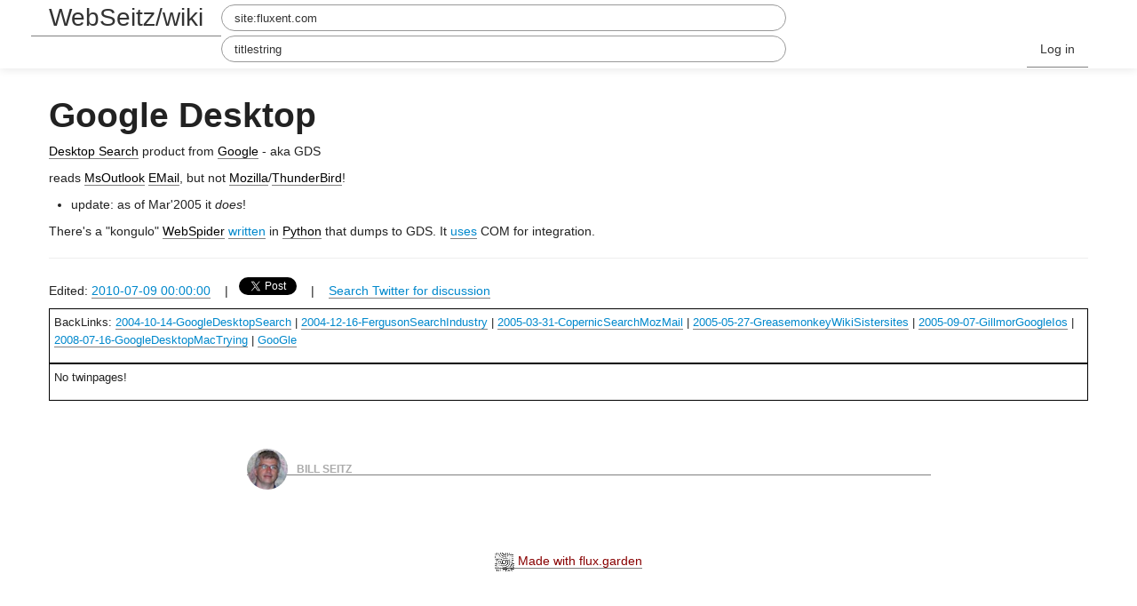

--- FILE ---
content_type: text/plain
request_url: https://www.google-analytics.com/j/collect?v=1&_v=j102&a=398116912&t=pageview&_s=1&dl=http%3A%2F%2Fwebseitz.fluxent.com%2Fwiki%2FGoogleDesktop&ul=en-us%40posix&dt=Google%20Desktop%20-%20WebSeitz%2Fwiki&sr=1280x720&vp=1280x720&_u=IEBAAEABAAAAACAAI~&jid=393600343&gjid=570558277&cid=752893581.1770034530&tid=UA-70025408-1&_gid=592439792.1770034530&_r=1&_slc=1&z=9712777
body_size: -286
content:
2,cG-E16T19SBDZ